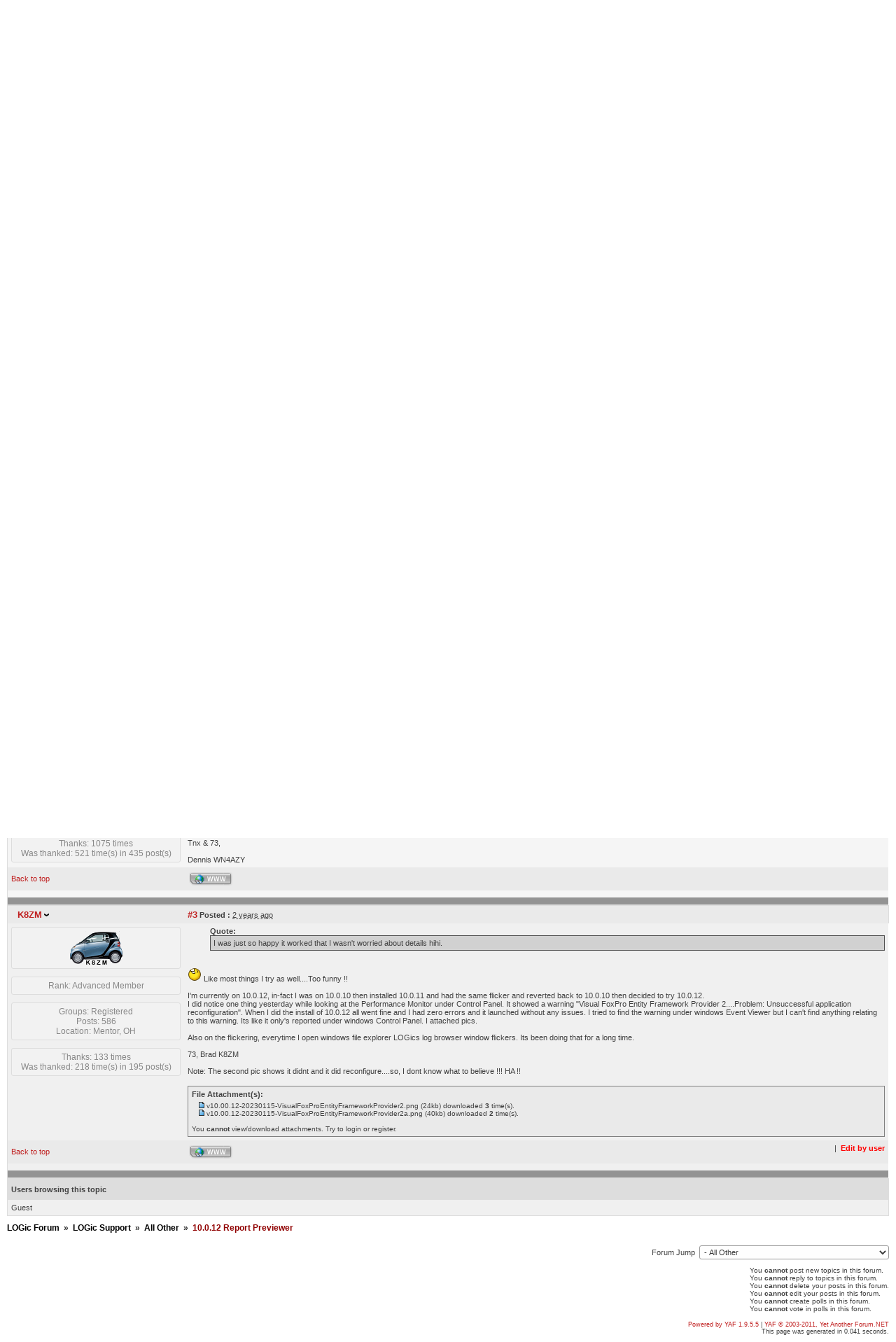

--- FILE ---
content_type: text/html; charset=utf-8
request_url: http://hosenose.com/Forum/yaf_postsm11930_10-0-12-Report-Previewer.aspx?find=lastpost
body_size: 48771
content:

<!DOCTYPE html PUBLIC "-//W3C//DTD XHTML 1.0 Transitional//EN" "http://www.w3.org/TR/xhtml1/DTD/xhtml1-transitional.dtd">
<html xmlns="http://www.w3.org/1999/xhtml">
<head id="YafHead"><meta id="YafMetaScriptingLanguage" http-equiv="Content-Script-Type" name="scriptlanguage" content="text/javascript" /><meta id="YafMetaStyles" http-equiv="Content-Style-Type" name="styles" content="text/css" /><title>
	10.0.12 Report Previewer - All Other - LOGic Forum
</title><style type="text/css">
.spoilerbox
      {
      margin: 5px;
      padding: 4px;
      background-color: #eeeeee;
      border: solid 1px #808080;
      color: #000000;
      }
.yafnet .userLinkContainer
{
    background: url(resources/icons/user.png) #fff no-repeat 4px 50%;
    border: 1px solid #eee;
    padding: 4px 2px 4px 25px;
    margin: 3px;
    font-size: 80%;
    font-weight: bold;    
    background-color: #fff;
    -webkit-border-radius: 4px;
	-moz-border-radius: 4px;
	border-radius: 4px;	    
}

.yafnet .userLinkContainer:hover
{
    border: 1px solid #ddd;
    background-color: #eee;
}
</style><meta name="description" content="10.0.12 Report Previewer: Is there any way to make the new previewer window movable outside of LOGics desktop like the old one ?? Also, when I try to re-size the previewer window or scroll inside it, LOGics browser window flickers like crazy, even Hosenose flickers. No other LOGic..." /><meta id="YafMetaKeywords" name="keywords" content="browser,causes,crazy,desktop,exhibit,flicker,flickering,flickers,helps,hosenose,inside,logic,logics,mouse,movable,movement,outside,previewer,resize,resizing,scroll,scrolling,seems,thanks,video,wheel,window,windows" /><script type="text/javascript" src="/Forum/resources/js/jquery-1.5.1.min.js"></script><style type="text/css">#simplemodal-overlay {background-color:#000;}</style><link href="/forum/resources/css/jquery.yafmodaldialog.css" rel="stylesheet" type="text/css" /><link href="/Forum/resources/css/forum.css" rel="stylesheet" type="text/css" /><link href="/Forum/Themes/soclean/theme.css" rel="stylesheet" type="text/css" /><link href="/forum/resources/css/jquery.ceebox.css" rel="stylesheet" type="text/css" /><link href="/forum/resources/css/jquery.syntaxhighligher.css" rel="stylesheet" type="text/css" /></head>
<body style="margin: 0; padding: 5px">
    <a href="/">
        <img src="forumlogo.jpg" id="imgBanner" alt="logo" style="border: 0;" /></a>
    <br />
    <form method="post" action="./yaf_postsm11930_10-0-12-Report-Previewer.aspx?g=posts&amp;m=11930&amp;find=lastpost" id="form1" enctype="multipart/form-data">
<div class="aspNetHidden">
<input type="hidden" name="__EVENTTARGET" id="__EVENTTARGET" value="" />
<input type="hidden" name="__EVENTARGUMENT" id="__EVENTARGUMENT" value="" />
<input type="hidden" name="__VIEWSTATE" id="__VIEWSTATE" value="/[base64]/////[base64]//////////[base64]/U=" />
</div>

<script type="text/javascript">
//<![CDATA[
var theForm = document.forms['form1'];
if (!theForm) {
    theForm = document.form1;
}
function __doPostBack(eventTarget, eventArgument) {
    if (!theForm.onsubmit || (theForm.onsubmit() != false)) {
        theForm.__EVENTTARGET.value = eventTarget;
        theForm.__EVENTARGUMENT.value = eventArgument;
        theForm.submit();
    }
}
//]]>
</script>


<script src="/Forum/WebResource.axd?d=nvvOWvvWgIsR-vPnt5uy4v0VGXt4CToKOs3ev5_BKn2yX-vuZdMdsUgSExb93fwT_U24b217KAGijtcmH0lsGEylAZ7YGri_DuuY8cvHc441&amp;t=638901392248157332" type="text/javascript"></script>


<script src="/Forum/resources/js/yaf.js" type="text/javascript"></script>
<script type="text/javascript">
//<![CDATA[

function toggleSpoiler(btn, elid)
      {
      var el = document.getElementById(elid);
      if (el == null)
      return;
      if (el.style.display == '')
      {
      el.style.display = 'none';
      btn.value='Show';
      }
      else
      {
      el.style.display = '';
      btn.value='Hide';
      }
      }

jQuery.fn.getBox = function() {
  return {
    left: $(this).offset().left,
    top: $(this).offset().top,
    width: $(this).outerWidth(),
    height: $(this).outerHeight()
  };
};

var gotoForumSuppressClick = false;

openGotoPageClick = function(e) {
  return false;
};

openGotoPageForm = function(id) {
var labelBox = jQuery('#' + id).getBox();
var modalBox = jQuery('#forum_ctl03_Pager_GotoPageForm').getBox();
var gotoForm = jQuery('#forum_ctl03_Pager_GotoPageForm');

gotoForm.css({position:'absolute',zindex:999,top:labelBox.top+labelBox.height,left:labelBox.left});
gotoForm.fadeIn( 'slow', function() {
	jQuery('#forum_ctl03_Pager_GotoPageForm').bind('click', openGotoPageClick);  
	jQuery(document).bind('click', function(e) {
		jQuery('#forum_ctl03_Pager_GotoPageForm').hide();
		var fn = arguments.callee;
		jQuery(document).unbind('click', fn);
		jQuery('#forum_ctl03_Pager_GotoPageForm').unbind('click', openGotoPageClick);
	});
  jQuery('#forum_ctl03_Pager_GotoPageForm_GotoTextBox').focus();
});
};
//]]>
</script>

<script src="/Forum/resources/js/jquery.yafmodaldialog.js" type="text/javascript"></script>
<script type="text/javascript">
//<![CDATA[
function ShowPopupDialogNotificationforum_YafForumPageErrorPopup1(newErrorStr) {
  if (newErrorStr != null && newErrorStr != "" && jQuery('#forum_YafPopupErrorMessageInner') != null) {
    jQuery('#forum_YafPopupErrorMessageInner').html(newErrorStr);
    jQuery().YafModalDialog.Show({Dialog : '#forum_YafForumPageErrorPopup1',ImagePath : '/Forum/resources/images/'});
  }
}//]]>
</script>

<script src="/Forum/resources/js/jquery.timeago.js" type="text/javascript"></script>
<script type="text/javascript">
//<![CDATA[

function toggleMessage(divId)
{
  jQuery('#' + divId).toggle();
}
//]]>
</script>

<script src="/Forum/resources/js/jquery.pagemethod.js" type="text/javascript"></script>
<script src="/Forum/resources/js/jquery.ceebox-min.js" type="text/javascript"></script>
<script type="text/javascript">
//<![CDATA[
jQuery(document).ready(function() { 
					jQuery('.ceebox').ceebox({titles:true});
			});//]]>
</script>

<script src="/Forum/resources/js/jquery.syntaxhighligher.js" type="text/javascript"></script>
<script type="text/javascript">
//<![CDATA[

  function yaf_SmartScroller_GetCoords()
  {
    var scrollX, scrollY;
    if (document.all)
    {
      if (!document.documentElement.scrollLeft)
        scrollX = document.body.scrollLeft;
      else
        scrollX = document.documentElement.scrollLeft;

      if (!document.documentElement.scrollTop)
        scrollY = document.body.scrollTop;
      else
        scrollY = document.documentElement.scrollTop;
    }
    else
    {
      scrollX = window.pageXOffset;
      scrollY = window.pageYOffset;
    }
	  jQuery('#forum_ctl03_scrollLeft').val( scrollX );
		jQuery('#forum_ctl03_scrollTop').val( scrollY );
  }

  function yaf_SmartScroller_Scroll()
  {
		var x = jQuery('#forum_ctl03_scrollLeft').val();
		var y = jQuery('#forum_ctl03_scrollTop').val();
		if (x || y) window.scrollTo(x,y);
  }

	function yaf_SmartScroller_Reset()
	{
	  jQuery('#forum_ctl03_scrollLeft').val( 0 );
		jQuery('#forum_ctl03_scrollTop').val( 0 );	
		// force change...
		window.scrollTo(0,0);
	}

	jQuery(window).bind('scroll', yaf_SmartScroller_GetCoords);
	jQuery(window).bind('click', yaf_SmartScroller_GetCoords);
	jQuery(window).bind('keypress', yaf_SmartScroller_GetCoords);
	jQuery(document).ready(yaf_SmartScroller_Scroll);
//]]>
</script>

<script src="/Forum/ScriptResource.axd?d=ZQTphLGm3ixAS67p_XVbV8zznT05A_zRl9kLnVEubTQ2kDezapfHur7iKpyD6Nr_5rM-uE9V6_c5coDX9XACjN3NLQ5YhJni3CZ6PNxrr1jVOJX7ibIZ2mokbssuNoc6NR-n7SunV1WH1vRzWe98pkcPc36HJrA5MREid9Bmh4ByUX7vx3I7biPgj0is89jK0&amp;t=5c0e0825" type="text/javascript"></script>
<script type="text/javascript">
//<![CDATA[
if (typeof(Sys) === 'undefined') throw new Error('ASP.NET Ajax client-side framework failed to load.');
//]]>
</script>

<script src="/Forum/ScriptResource.axd?d=FFVRcnd-MRL8NXGBRqw1ZjeG2LscjN5uUeNT-Ugjzy-1ZyT01IzkZAqtErI7uiPXosdTm77W7rlR9GazgHaXdusXNqO20Nrps-glhSjmpT22KbubxiaZVQFl0nss1iQbcUb0EicK0rRIM1y2LS3YiL5wchanqaukCDZdk4YTemlIDhLvyVcCwBYR6_Pjs9iC0&amp;t=5c0e0825" type="text/javascript"></script>
<div class="aspNetHidden">

	<input type="hidden" name="__VIEWSTATEGENERATOR" id="__VIEWSTATEGENERATOR" value="02ECDC65" />
	<input type="hidden" name="__EVENTVALIDATION" id="__EVENTVALIDATION" value="/wEdAAjL3ZOOpty3iWlGWr6iuWkudQyaFKoPEAdMxZoQmKtCxy3xf7FcYP0zgtXcompcVy9AGIqUHArEpn6MSuBjYsp2p1qANGBRdIyabgb9qy4P2UvPESr5vgYi9QDTGvUYAys9GIKnPnWqhrm5DPZBUhGfhZ0mJGBRdThJ9W/TMG21XABawzhS7YKfpA3wRH7+k/x3LozKuFMfPtKwZcB6Kqz9" />
</div>
    
<div class="yafnet" id="forum"><div id="yafpage_posts">
<div id="yafheader">
    <div id="forum_ctl01_GuestUserMessage" class="guestUser">
	
       <span id="forum_ctl01_GuestMessage">Welcome Guest! To enable all features please </span>
    <a title="Login" href="/Forum/yaf_login.aspx?returnurl=%2fForum%2fyaf_postsm11930_10-0-12-Report-Previewer.aspx%3ffind%3dlastpost">Login</a><span>&nbsp;or&nbsp;</span><a href="/Forum/yaf_rules.aspx">Register</a><span>.</span>
</div>
   
    <div class="outerMenuContainer">
        
        
        <div class="menuContainer">
            <ul class="menuList">
                <li class="menuGeneral"><a title="Forum" href="/Forum/" target="_top">Forum</a></li><li class="menuGeneral"><a title="Active Topics" href="/Forum/yaf_mytopics.aspx" target="_top">Active Topics</a></li><li class="menuGeneral"><a title="Search" href="/Forum/yaf_search.aspx" target="_top">Search</a></li><li class="menuGeneral"><a title="Help" href="/Forum/yaf_help_index.aspx" target="_top">Help</a></li><li class="menuAccount"><a title="Login" rel="nofollow" href="/Forum/yaf_login.aspx?returnurl=%2fForum%2fyaf_postsm11930_10-0-12-Report-Previewer.aspx%3ffind%3dlastpost" target="_top">Login</a></li><li class="menuGeneral"><a title="Register" rel="nofollow" href="/Forum/yaf_rules.aspx" target="_top">Register</a></li>
            </ul>
            <div id="forum_ctl01_quickSearch" class="QuickSearch">
	
               <input name="forum$ctl01$searchInput" type="text" value="Search Keyword..." id="forum_ctl01_searchInput" onkeydown="if(event.which || event.keyCode){if ((event.which == 13) || (event.keyCode == 13)) {document.getElementById(&#39;forum_ctl01_doQuickSearch&#39;).click();return false;}} else {return true}; " onfocus="if (this.value == &#39;Search Keyword...&#39;) {this.value = &#39;&#39;;}" onblur="if (this.value == &#39;&#39;) {this.value = &#39;Search Keyword...&#39;;}" />&nbsp;
               <a id="forum_ctl01_doQuickSearch" class="QuickSearchButton" onkeydown="" href="javascript:__doPostBack(&#39;forum$ctl01$doQuickSearch&#39;,&#39;&#39;)"><img alt="Search" title="Search" src="/Forum/Themes/soclean/icon_search.png" /> Search</a>
            
</div>
            
        </div>
    </div>
    <div id="yafheaderEnd">
    </div>
</div>
<script type="text/javascript">
//<![CDATA[
Sys.WebForms.PageRequestManager._initialize('forum$YafScriptManager', 'form1', ['tforum$ctl03$PopupMenuUpdatePanel','forum_ctl03_PopupMenuUpdatePanel'], [], [], 90, '');
//]]>
</script>
<div id="forum_YafForumPageErrorPopup1" class="MessageBox">
<div class="modalHeader"><h3>Notification</h3></div><div style="float:left"><img src="/Forum/resources/icons/InfoBig.png" alt="Icon" style="padding:5px" /></div><div id="forum_YafPopupErrorMessageOuter" class="modalOuter"><span id="forum_YafPopupErrorMessageInner" class="modalInner">Error</span></div><hr /><div id="forum_YafModalFooter" class="modalFooter"><a id="forum_cb87f1e3-5a72-4c30-a885-73c0fcc1be23" class="StandardButton" onclick="jQuery(this).YafModalDialog.Close({ Dialog: &#39;#forum_YafForumPageErrorPopup1&#39; });" href="#">OK</a></div></div><div id="forum_ctl02_YafForumPageErrorPopup" class="MessageBox" style="display:none">
	
    <div class="modalHeader">
        <h3><span id="forum_ctl02_Header"></span></h3>
    </div>
    <div id="YafPopupErrorMessageOuter" class="modalOuter">
        <div style="float:left;">
            
        </div>
        <div id="YafPopupErrorMessageInner" class="modalInner">
            
        </div>
    </div>
    <div class="clear"></div>
    <hr />
    <div class="modalFooter">
        <input type="submit" name="forum$ctl02$OkButton" value="Ok" id="forum_ctl02_OkButton" class="StandardButtton" />
        
    </div>

</div><div id="forum_ctl03_PageLinks" class="yafPageLink">
<a href="/Forum/">LOGic Forum</a>
<span class="linkSeperator">&nbsp;&#187;&nbsp;</span>
<a href="/Forum/yaf_forum5_LOGic-Support.aspx">LOGic Support</a>
<span class="linkSeperator">&nbsp;&#187;&nbsp;</span>
<a href="/Forum/yaf_topics43_All-Other.aspx">All Other</a>
<span class="linkSeperator">&nbsp;&#187;&nbsp;</span>
<span class="currentPageLink">10.0.12 Report Previewer</span>
</div>


<a id="top"  name="top"></a>
<table class="command" width="100%">
    <tr>
        <td align="left">
            
        </td>
        <td>
            <span id="dvFavorite1">
                
            </span>        
            
            
            
            
            
            
        </td>
    </tr>
</table>
<table class="content postHeader" width="100%">
    <tr class="postTitle">
        <td class="header1">
            <div class="leftItem">
                <span id="forum_ctl03_TopicTitle">10.0.12 Report Previewer</span>
            </div>
            <div class="rightItem">
                <a id="forum_ctl03_OptionsLink" class="PopMenuLink" onclick="yaf_popit(&#39;forum_ctl03_OptionsMenu&#39;)" onmouseover="yaf_mouseover(&#39;forum_ctl03_OptionsMenu&#39;)">Options</a>
                <a id="forum_ctl03_ViewLink" class="PopMenuLink" onclick="yaf_popit(&#39;forum_ctl03_ViewMenu&#39;)" onmouseover="yaf_mouseover(&#39;forum_ctl03_ViewMenu&#39;)">View</a>
            </div>
        </td>
    </tr>
    <tr class="header2">
        <td class="header2links">
            <a id="forum_ctl03_PrevTopic" class="PrevTopicLink" href="javascript:__doPostBack(&#39;forum$ctl03$PrevTopic&#39;,&#39;&#39;)">Previous Topic</a>
            <a id="forum_ctl03_NextTopic" class="NextTopicLink" href="javascript:__doPostBack(&#39;forum$ctl03$NextTopic&#39;,&#39;&#39;)">Next Topic</a>
            
        </td>
    </tr>
</table>

        <table class="content postContainer" width="100%">
            
            
<tr class="postheader">		
    
    <td id="forum_ctl03_MessageList_DisplayPost1_0_NameCell_0" width="140" class="postUser" colspan="2">
        <a name="post11926" /><b>						
            <a href="/Forum/yaf_profile267.aspx" title="View profile" id="forum_ctl03_MessageList_DisplayPost1_0_UserProfileLink_0" onclick="yaf_popit('forum_ctl03_MessageList_DisplayPost1_0_PopMenu1_0')" onmouseover="yaf_mouseover('forum_ctl03_MessageList_DisplayPost1_0_PopMenu1_0')" class="UserPopMenuLink">K8ZM</a>
            
            
        </b>
        <div class="Irkoo" style="float:right">
            
        </div>
    </td>

    <td width="80%" class="postPosted" colspan='2'>
        <div class="leftItem postedLeft">        
            <strong><a href='/Forum/yaf_postsm11926_10-0-12-Report-Previewer.aspx#post11926'>
                #1</a>
                Posted
                :</strong>
            <abbr class="timeago" title="2023-01-20T12:36:56Z">Friday, January 20, 2023 7:36:56 AM(UTC)</abbr>

            </div>
        <div class="rightItem postedRight">
            <span id="dvThankBox11926">
                
            </span>        
            
            
            
            
            
            
        </div>
                
    </td>
</tr>
<tr class="post">
    <td valign="top" height="100" class="UserBox" colspan='2'>
        <div class="yafUserBox" id="forum_ctl03_MessageList_DisplayPost1_0_UserBox1_0">
<div class="section"><a href="/Forum/yaf_profile267.aspx" title="bwilliams"><img class="avatarimage" src="/Forum/resource.ashx?u=267" alt="bwilliams" /></a></div><br clear="all" /><div class="section">Rank: Advanced Member<br clear="all" /></div><br /><div class="section">Groups: Registered
<br clear="all" />Posts: 586<br />Location: Mentor, OH<br /></div><br/><div class="section">Thanks: 133 times<br />Was thanked: 218 time(s) in 195 post(s)<br /></div>
</div>

    </td>
    <td valign="top" class="message">
        <div class="postdiv">
            <div id="forum_ctl03_MessageList_DisplayPost1_0_panMessage_0">
	      
                <div id="forum_ctl03_MessageList_DisplayPost1_0_MessagePost1_0">Is there any way to make the new previewer window movable outside of LOGics desktop like the old one ??<br /><br />Also, when I try to re-size the previewer window or scroll inside it, LOGics browser window flickers like crazy, even Hosenose flickers.  No other LOGic windows exhibit this flicker while scrolling or re-sizing the previewer.  Seems like any mouse wheel scroll or mouse movement while resizing or scrolling the previewer causes the flickering.  I can make a video of it and post a link if that helps.<br /><br />Thanks,<br /><br />Brad, K8ZM</div>
            
</div>            
        </div>
    </td>
</tr>
<tr class="postfooter">
    <td class="small postTop" colspan='2'>
        <a href="javascript:scroll(0,0)">
            Back to top
        </a>
    </td>
		<td class="postfooter postInfoBottom">
			
<div class="displayPostFooter">
	<div class="leftItem postInfoLeft">
		
		
		
		<a id="forum_ctl03_MessageList_DisplayPost1_0_PostFooter_0_Home_0" class="yafcssimagebutton" href="https://www.qrz.com/db/k8zm" target="_blank" rel="nofollow" onclick="this.blur(); this.onclick = function() { return false; }; return true;"><span><img id="forum_ctl03_MessageList_DisplayPost1_0_PostFooter_0_ctl05_0" src="/Forum/Themes/soclean/icon_home.png" alt="" />WWW</span></a>
		
		
		
		
		
			
		
	</div>
	<div class="rightItem postInfoRight">			
						
		
		
		
		 		
	</div>
</div>

		</td>
</tr>
<tr class="post">
    <td style="padding: 5px;" colspan="2" valign="top">
        <div style="font-weight: bold;" id="dvThanksInfo11926">
            </div>
    </td>
    <td class="message" style="padding: 5px;" valign="top">
        <div id="dvThanks11926">
            
        </div>
    </td>
</tr>
<tr class="postsep">
    <td colspan="3">
        <div class="yafpopupmenu" id="forum_ctl03_MessageList_DisplayPost1_0_PopMenu1_0" style="position:absolute;z-index:100;left:0;top:0;display:none;"><ul><li class="popupitem" onmouseover="mouseHover(this,true)" onmouseout="mouseHover(this,false)" onclick="javascript:__doPostBack('forum$ctl03$MessageList$ctl00$DisplayPost1$PopMenu1','userprofile')" style="white-space:nowrap">User Profile</li><li class="popupitem" onmouseover="mouseHover(this,true)" onmouseout="mouseHover(this,false)" onclick="javascript:__doPostBack('forum$ctl03$MessageList$ctl00$DisplayPost1$PopMenu1','lastposts')" style="white-space:nowrap">View All Posts by User</li><li class="popupitem" onmouseover="mouseHover(this,true)" onmouseout="mouseHover(this,false)" onclick="javascript:__doPostBack('forum$ctl03$MessageList$ctl00$DisplayPost1$PopMenu1','viewthanks')" style="white-space:nowrap">View Thanks</li></ul></div>

    </td>
</tr>

            
<tr class="postheader">
    <td id="forum_ctl03_MessageList_DisplayAd_0_NameCell_0" width="140">
        <strong>
            Sponsor
        </strong>
    </td>

    <td width="80%" colspan="2">
    </td>
</tr>
<tr class="post">
    <td valign="top" class="message" colspan='3'>
        <div class="postdiv AdMessage">
            <div id="forum_ctl03_MessageList_DisplayAd_0_AdMessage_0"><div>Note: We receive a commission from Amazon when you purchase via this link.  It does not affect your cost.  Thank you!<br>
<iframe style="width:120px;height:240px; float:left; margin-right:5px;" marginwidth="0" marginheight="0" scrolling="no" frameborder="0" src="//ws-na.amazon-adsystem.com/widgets/q?ServiceVersion=20070822&OneJS=1&Operation=GetAdHtml&MarketPlace=US&source=ac&ref=tf_til&ad_type=product_link&tracking_id=hosenose-20&marketplace=amazon&region=US&placement=B00BUZ0K68&asins=B00BUZ0K68&linkId=d556ce139685bceba9e8caa974dda584&show_border=false&link_opens_in_new_window=false&price_color=333333&title_color=0066c0&bg_color=ffffff">
    </iframe>
<div>
<script async src="//pagead2.googlesyndication.com/pagead/js/adsbygoogle.js"></script>
<!-- LOGic forum -->
<ins class="adsbygoogle"
     style="display:inline-block;width:728px;height:90px"
     data-ad-client="ca-pub-6343929957426269"
     data-ad-slot="6225836284"></ins>
<script>
(adsbygoogle = window.adsbygoogle || []).push({});
</script></div>
        </div>
    </td>
</tr>
<tr class="postfooter">
    <td class="small" colspan='2'>
        <a href="javascript:scroll(0,0)">
            Back to top
        </a>
    </td>
    <td class="postfooter">
        &nbsp;
    </td>
</tr>
<tr class="postsep">
    <td colspan="3">

    </td>
</tr>

        </table>
            
        <table class="content postContainer_Alt" width="100%">
            
            
<tr class="postheader">		
    
    <td id="forum_ctl03_MessageList_DisplayPostAlt_1_NameCell_1" width="140" class="postUser" colspan="2">
        <a name="post11928" /><b>						
            <a href="/Forum/yaf_profile2.aspx" title="View profile" id="forum_ctl03_MessageList_DisplayPostAlt_1_UserProfileLink_1" onclick="yaf_popit('forum_ctl03_MessageList_DisplayPostAlt_1_PopMenu1_1')" onmouseover="yaf_mouseover('forum_ctl03_MessageList_DisplayPostAlt_1_PopMenu1_1')" class="UserPopMenuLink">WN4AZY</a>
            
            
        </b>
        <div class="Irkoo" style="float:right">
            
        </div>
    </td>

    <td width="80%" class="postPosted" colspan='2'>
        <div class="leftItem postedLeft">        
            <strong><a href='/Forum/yaf_postsm11928_10-0-12-Report-Previewer.aspx#post11928'>
                #2</a>
                Posted
                :</strong>
            <abbr class="timeago" title="2023-01-20T14:43:34Z">Friday, January 20, 2023 9:43:34 AM(UTC)</abbr>

            </div>
        <div class="rightItem postedRight">
            <span id="dvThankBox11928">
                
            </span>        
            
            
            
            
            
            
        </div>
                
    </td>
</tr>
<tr class="post_alt">
    <td valign="top" height="100" class="UserBox" colspan='2'>
        <div class="yafUserBox" id="forum_ctl03_MessageList_DisplayPostAlt_1_UserBox1_1">
<div class="section"><a href="/Forum/yaf_profile2.aspx" title="admin"><img class="avatarimage" src="/Forum/resource.ashx?u=2" alt="admin" /></a></div><br clear="all" /><div class="section">Rank: Administration<br clear="all" /></div><br /><div class="section">Groups: Administrators, Beta Testers<br clear="all" />Posts: 3,179<br /><a><img src="/Forum/Themes/soclean/male.gif" alt="Man" title="Man" /></a><br />Location: Auburn, GA<br /></div><br/><div class="section">Thanks: 1075 times<br />Was thanked: 521 time(s) in 435 post(s)<br /></div>
</div>

    </td>
    <td valign="top" class="message">
        <div class="postdiv">
            <div id="forum_ctl03_MessageList_DisplayPostAlt_1_panMessage_1">
	      
                <div id="forum_ctl03_MessageList_DisplayPostAlt_1_MessagePost1_1">	<br /><div class="quote"><span class="quotetitle">Quote:</span><div class="innerquote">Is there any way to make the new previewer window movable outside of LOGics desktop like the old one ??</div></div>No, sorry. I will read the documentation for the library I brought and see if I missed something.  But I don&#39;t recall seeing that. I was just so happy it worked that I wasn&#39;t worried about details hihi.<br /><br /><div class="quote"><span class="quotetitle">Quote:</span><div class="innerquote">so, when I try to re-size the previewer window or scroll inside it, LOGics browser window flickers like crazy, even Hosenose flickers. No other LOGic windows exhibit this flicker while scrolling or re-sizing the previewer. Seems like any mouse wheel scroll or mouse movement while resizing or scrolling the previewer causes the flickering. </div></div>Not seeing that here.  Anyone else?<br /><br />Try the new 10.0.12 if you don&#39;t have it already.  There was a change that could affect the new previewer.<br /><br /><div class="quote"><span class="quotetitle">Quote:</span><div class="innerquote">I can make a video of it and post a link if that helps.</div></div>Appreciate it, but I believe you 🙂.<br /><br />Tnx &amp; 73,<br /><br />Dennis WN4AZY</div>
            
</div>            
        </div>
    </td>
</tr>
<tr class="postfooter">
    <td class="small postTop" colspan='2'>
        <a href="javascript:scroll(0,0)">
            Back to top
        </a>
    </td>
		<td class="postfooter postInfoBottom">
			
<div class="displayPostFooter">
	<div class="leftItem postInfoLeft">
		
		
		
		<a id="forum_ctl03_MessageList_DisplayPostAlt_1_PostFooter_1_Home_1" class="yafcssimagebutton" href="http://www.hosenose.com" target="_blank" rel="nofollow" onclick="this.blur(); this.onclick = function() { return false; }; return true;"><span><img id="forum_ctl03_MessageList_DisplayPostAlt_1_PostFooter_1_ctl05_1" src="/Forum/Themes/soclean/icon_home.png" alt="" />WWW</span></a>
		
		
		
		
		
			
		
	</div>
	<div class="rightItem postInfoRight">			
						
		
		
		
		 		
	</div>
</div>

		</td>
</tr>
<tr class="post_alt">
    <td style="padding: 5px;" colspan="2" valign="top">
        <div style="font-weight: bold;" id="dvThanksInfo11928">
            </div>
    </td>
    <td class="message" style="padding: 5px;" valign="top">
        <div id="dvThanks11928">
            
        </div>
    </td>
</tr>
<tr class="postsep">
    <td colspan="3">
        <div class="yafpopupmenu" id="forum_ctl03_MessageList_DisplayPostAlt_1_PopMenu1_1" style="position:absolute;z-index:100;left:0;top:0;display:none;"><ul><li class="popupitem" onmouseover="mouseHover(this,true)" onmouseout="mouseHover(this,false)" onclick="javascript:__doPostBack('forum$ctl03$MessageList$ctl01$DisplayPostAlt$PopMenu1','userprofile')" style="white-space:nowrap">User Profile</li><li class="popupitem" onmouseover="mouseHover(this,true)" onmouseout="mouseHover(this,false)" onclick="javascript:__doPostBack('forum$ctl03$MessageList$ctl01$DisplayPostAlt$PopMenu1','lastposts')" style="white-space:nowrap">View All Posts by User</li><li class="popupitem" onmouseover="mouseHover(this,true)" onmouseout="mouseHover(this,false)" onclick="javascript:__doPostBack('forum$ctl03$MessageList$ctl01$DisplayPostAlt$PopMenu1','viewthanks')" style="white-space:nowrap">View Thanks</li></ul></div>

    </td>
</tr>

            
        </table>
    
        <table class="content postContainer" width="100%">
            
            
<tr class="postheader">		
    
    <td id="forum_ctl03_MessageList_DisplayPost1_2_NameCell_2" width="140" class="postUser" colspan="2">
        <a name="post11930" /><b>						
            <a href="/Forum/yaf_profile267.aspx" title="View profile" id="forum_ctl03_MessageList_DisplayPost1_2_UserProfileLink_2" onclick="yaf_popit('forum_ctl03_MessageList_DisplayPost1_2_PopMenu1_2')" onmouseover="yaf_mouseover('forum_ctl03_MessageList_DisplayPost1_2_PopMenu1_2')" class="UserPopMenuLink">K8ZM</a>
            
            
        </b>
        <div class="Irkoo" style="float:right">
            
        </div>
    </td>

    <td width="80%" class="postPosted" colspan='2'>
        <div class="leftItem postedLeft">        
            <strong><a href='/Forum/yaf_postsm11930_10-0-12-Report-Previewer.aspx#post11930'>
                #3</a>
                Posted
                :</strong>
            <abbr class="timeago" title="2023-01-20T15:33:44Z">Friday, January 20, 2023 10:33:44 AM(UTC)</abbr>

            </div>
        <div class="rightItem postedRight">
            <span id="dvThankBox11930">
                
            </span>        
            
            
            
            
            
            
        </div>
                
    </td>
</tr>
<tr class="post">
    <td valign="top" height="100" class="UserBox" colspan='2'>
        <div class="yafUserBox" id="forum_ctl03_MessageList_DisplayPost1_2_UserBox1_2">
<div class="section"><a href="/Forum/yaf_profile267.aspx" title="bwilliams"><img class="avatarimage" src="/Forum/resource.ashx?u=267" alt="bwilliams" /></a></div><br clear="all" /><div class="section">Rank: Advanced Member<br clear="all" /></div><br /><div class="section">Groups: Registered
<br clear="all" />Posts: 586<br />Location: Mentor, OH<br /></div><br/><div class="section">Thanks: 133 times<br />Was thanked: 218 time(s) in 195 post(s)<br /></div>
</div>

    </td>
    <td valign="top" class="message">
        <div class="postdiv">
            <div id="forum_ctl03_MessageList_DisplayPost1_2_panMessage_2">
	      
                <div id="forum_ctl03_MessageList_DisplayPost1_2_MessagePost1_2"><div class="quote"><span class="quotetitle">Quote:</span><div class="innerquote">I was just so happy it worked that I wasn&#39;t worried about details hihi.</div></div><br /><br /><img src="/Forum/Images/Emoticons/msp_lol.gif" alt="LOL" /> Like most things I try as well....Too funny !!<br /><br />I&#39;m currently on 10.0.12, in-fact I was on 10.0.10 then installed 10.0.11 and had the same flicker and reverted back to 10.0.10 then decided to try 10.0.12.<br />I did notice one thing yesterday while looking at the Performance Monitor under Control Panel.  It showed a warning &quot;Visual FoxPro Entity Framework Provider 2....Problem: Unsuccessful application reconfiguration&quot;.  When I did the install of 10.0.12 all went fine and I had zero errors and it launched without any issues.  I tried to find the warning under windows Event Viewer but I can&#39;t find anything relating to this warning. Its like it only&#39;s reported under windows Control Panel.  I attached pics.<br /><br />Also on the flickering, everytime I open windows file explorer LOGics log browser window flickers.  Its been doing that for a long time. <br /><br />73, Brad K8ZM<br /><br />Note: The second pic shows it didnt and it did reconfigure....so, I dont know what to believe !!!  HA !!<div id="forum_ctl03_MessageList_DisplayPost1_2_ctl07_2"><div class="fileattach smallfont ceebox"><div class="filetitle">File Attachment(s):</div><div class="attachedfile"><img border="0" alt="" src="/Forum/Themes/soclean/icon_file.gif" /> v10.00.12-20230115-VisualFoxProEntityFrameworkProvider2.png <span class="attachmentinfo">(24kb) downloaded <b>3</b> time(s).</span></div><div class="attachedfile"><img border="0" alt="" src="/Forum/Themes/soclean/icon_file.gif" /> v10.00.12-20230115-VisualFoxProEntityFrameworkProvider2a.png <span class="attachmentinfo">(40kb) downloaded <b>2</b> time(s).</span></div><br /><div class="attachmentinfo">You <b>cannot</b> view/download attachments. Try to login or register.</div></div></div></div>
            
</div>            
        </div>
    </td>
</tr>
<tr class="postfooter">
    <td class="small postTop" colspan='2'>
        <a href="javascript:scroll(0,0)">
            Back to top
        </a>
    </td>
		<td class="postfooter postInfoBottom">
			
<div class="displayPostFooter">
	<div class="leftItem postInfoLeft">
		
		
		
		<a id="forum_ctl03_MessageList_DisplayPost1_2_PostFooter_2_Home_2" class="yafcssimagebutton" href="https://www.qrz.com/db/k8zm" target="_blank" rel="nofollow" onclick="this.blur(); this.onclick = function() { return false; }; return true;"><span><img id="forum_ctl03_MessageList_DisplayPost1_2_PostFooter_2_ctl05_2" src="/Forum/Themes/soclean/icon_home.png" alt="" />WWW</span></a>
		
		
		
		
		
			
		
	</div>
	<div class="rightItem postInfoRight">			
						
		
		&nbsp;|&nbsp;
		<a href="/Forum/yaf_messagehistory.aspx?m=11930" id="forum_ctl03_MessageList_DisplayPost1_2_PostFooter_2_messageHistoryLink_2" rel="nofollow" title=" Reason: Not specified"><span class="editedinfo" title="1/20/2023 10:39:26 AM(UTC) Reason: Not specified">Edit by user</span></a>
		
		
		 		
	</div>
</div>

		</td>
</tr>
<tr class="post">
    <td style="padding: 5px;" colspan="2" valign="top">
        <div style="font-weight: bold;" id="dvThanksInfo11930">
            </div>
    </td>
    <td class="message" style="padding: 5px;" valign="top">
        <div id="dvThanks11930">
            
        </div>
    </td>
</tr>
<tr class="postsep">
    <td colspan="3">
        <div class="yafpopupmenu" id="forum_ctl03_MessageList_DisplayPost1_2_PopMenu1_2" style="position:absolute;z-index:100;left:0;top:0;display:none;"><ul><li class="popupitem" onmouseover="mouseHover(this,true)" onmouseout="mouseHover(this,false)" onclick="javascript:__doPostBack('forum$ctl03$MessageList$ctl02$DisplayPost1$PopMenu1','userprofile')" style="white-space:nowrap">User Profile</li><li class="popupitem" onmouseover="mouseHover(this,true)" onmouseout="mouseHover(this,false)" onclick="javascript:__doPostBack('forum$ctl03$MessageList$ctl02$DisplayPost1$PopMenu1','lastposts')" style="white-space:nowrap">View All Posts by User</li><li class="popupitem" onmouseover="mouseHover(this,true)" onmouseout="mouseHover(this,false)" onclick="javascript:__doPostBack('forum$ctl03$MessageList$ctl02$DisplayPost1$PopMenu1','viewthanks')" style="white-space:nowrap">View Thanks</li></ul></div>

    </td>
</tr>

            
        </table>
    

                           
<table class="content postForumUsers" width="100%">
    <tr id="forum_ctl03_ForumUsers1" class="header2">
<td colspan="3">Users browsing this topic</td>
</tr>
<tr class="post">
<td colspan="3">
<div class="yafactiveusers" id="forum_ctl03_ActiveUsers3220d">
<span id="forum_ctl03_UserLink1">Guest</span></div>
</td>
</tr>

</table>
<table cellpadding="0" cellspacing="0" class="command" width="100%">
    <tr>
        <td align="left">
            
        </td>
        <td>
            <span id="dvFavorite2">
                
            </span>        
            
            
            
            
            
            
        </td>
    </tr>
</table>
<div id="forum_ctl03_PageLinksBottom" class="yafPageLink">
<a href="/Forum/">LOGic Forum</a>
<span class="linkSeperator">&nbsp;&#187;&nbsp;</span>
<a href="/Forum/yaf_forum5_LOGic-Support.aspx">LOGic Support</a>
<span class="linkSeperator">&nbsp;&#187;&nbsp;</span>
<a href="/Forum/yaf_topics43_All-Other.aspx">All Other</a>
<span class="linkSeperator">&nbsp;&#187;&nbsp;</span>
<span class="currentPageLink">10.0.12 Report Previewer</span>
</div>


    <div id="DivForumJump">
        Forum Jump
        &nbsp;<select name="forum$ctl03$ForumJump1" onchange="javascript:__doPostBack('forum$ctl03$ForumJump1','ForumJump1')" id="forum_ctl03_ForumJump1">
<option value="-18">News and Announcements, forum usage</option>
<option value="37"> - Welcome</option>
<option value="70"> - Product reviews and stuff for sale</option>
<option value="66"> - Forum news and announcements</option>
<option value="39"> - Forum usage questions</option>
<option value="-4">LOGic Updates</option>
<option value="61"> - LOGic 9 Updates</option>
<option value="62"> - LOGic enhancements</option>
<option value="65"> - Prefix and Awards Tables Discussion &amp; Updates</option>
<option value="3"> - LOGic 8 updates</option>
<option value="-19">Hardware Support</option>
<option value="57"> - Serial port and level converter support</option>
<option value="71"> - General computer hardware support</option>
<option value="-5">LOGic Support</option>
<option value="2"> - FAQ</option>
<option value="6"> --- Windows 7 &amp; Vista</option>
<option value="68"> --- Radio Contesting</option>
<option value="69"> --- Logging QSOs</option>
<option value="7"> --- Installation and Upgrading</option>
<option value="8"> --- Radio Interfacing</option>
<option value="13"> --- Callbook FAQ</option>
<option value="53"> --- Spotting FAQ</option>
<option value="12"> --- LOGic&#39;s Map</option>
<option value="60"> - LOGic 9 Installation and Upgrading</option>
<option value="38"> - Logging</option>
<option value="54"> - Contesting</option>
<option value="41"> - Awards Tracking</option>
<option value="40"> - Callbooks &amp; LOGic&#39;s Callbook Interface</option>
<option value="4"> - Radio &amp; Rotor Interfacing Help &amp; Troubleshooting</option>
<option value="42"> - Spotting</option>
<option value="44"> - User-defined fields</option>
<option value="45"> - Form customization</option>
<option value="11"> - Report Writer</option>
<option value="46"> - Import and Export</option>
<option value="64"> - Bulk data changes and database commands</option>
<option value="52"> - Installation &amp; Updating</option>
<option value="55"> - Error Messages</option>
<option value="58"> - Logbook of The World</option>
<option value="59"> - eQSL</option>
<option selected="selected" value="43"> - All Other</option>
<option value="-21">Non-ham Chitchat</option>
<option value="72"> - Non-ham Tech</option>
</select>

    </div>

<div id="DivPageAccess" class="smallfont">
    You <b>cannot</b> post new topics in this forum.
<br />
You <b>cannot</b> reply to topics in this forum.
<br />
You <b>cannot</b> delete your posts in this forum.
<br />
You <b>cannot</b> edit your posts in this forum.
<br />
You <b>cannot</b> create polls in this forum.
<br />
You <b>cannot</b> vote in polls in this forum.
<br />

</div>
<div id="DivSmartScroller">
    <input name="forum$ctl03$scrollLeft" type="hidden" id="forum_ctl03_scrollLeft" /><input name="forum$ctl03$scrollTop" type="hidden" id="forum_ctl03_scrollTop" />
</div>
<div id="forum_ctl03_PopupMenuUpdatePanel">
	
        <div class="yafpopupmenu" id="forum_ctl03_OptionsMenu" style="position:absolute;z-index:100;left:0;top:0;display:none;"><ul><li class="popupitem" onmouseover="mouseHover(this,true)" onmouseout="mouseHover(this,false)" onclick="javascript:__doPostBack('forum$ctl03$OptionsMenu','watch')" style="white-space:nowrap">Watch this topic</li><li class="popupitem" onmouseover="mouseHover(this,true)" onmouseout="mouseHover(this,false)" onclick="javascript:__doPostBack('forum$ctl03$OptionsMenu','email')" style="white-space:nowrap">Email this topic</li><li class="popupitem" onmouseover="mouseHover(this,true)" onmouseout="mouseHover(this,false)" onclick="javascript:__doPostBack('forum$ctl03$OptionsMenu','print')" style="white-space:nowrap">Print this topic</li></ul></div>
	
        
    
</div>
<div class="yafpopupmenu" id="forum_ctl03_ViewMenu" style="position:absolute;z-index:100;left:0;top:0;display:none;"><ul><li class="popupitem" onmouseover="mouseHover(this,true)" onmouseout="mouseHover(this,false)" onclick="javascript:__doPostBack('forum$ctl03$ViewMenu','normal')" style="white-space:nowrap">&#187; Normal</li><li class="popupitem" onmouseover="mouseHover(this,true)" onmouseout="mouseHover(this,false)" onclick="javascript:__doPostBack('forum$ctl03$ViewMenu','threaded')" style="white-space:nowrap">Threaded</li></ul></div>

<br /><div class="content" style="text-align:right;font-size:7pt"><a target="_top" title="YetAnotherForum.NET" href="http://www.yetanotherforum.net">Powered by YAF 1.9.5.5 </a> | <a target="_top" title="YetAnotherForum.NET" href="http://www.yetanotherforum.net">YAF &copy; 2003-2011, Yet Another Forum.NET</a><br />This page was generated in 0.041 seconds.</div></div></div>

    

<script type="text/javascript">
//<![CDATA[
Sys.Application.add_load(function(){ jQuery('#forum_ctl03_Pager_GotoPageForm_GotoTextBox').bind("keydown",function(e){ if (e.keyCode == 13) {
jQuery('#forum_ctl03_Pager_GotoPageForm_GotoButton').click();
return false;

} }) });
Sys.Application.add_load(function(){ jQuery('#forum_ctl03_PagerBottom_GotoPageForm_GotoTextBox').bind("keydown",function(e){ if (e.keyCode == 13) {
jQuery('#forum_ctl03_PagerBottom_GotoPageForm_GotoButton').click();
return false;

} }) });
Sys.WebForms.PageRequestManager.getInstance().add_pageLoaded(loadGotoAnchor);
            function loadGotoAnchor() {
               window.location.hash = "post11930";               
			      }Sys.Application.add_load(function() { jQuery('#forum_ctl03_Pager_PageLabel').click(function() { openGotoPageForm('forum_ctl03_Pager_PageLabel'); }); });Sys.Application.add_load(function() { jQuery('#forum_ctl03_PagerBottom_PageLabel').click(function() { openGotoPageForm('forum_ctl03_PagerBottom_PageLabel'); }); });Sys.WebForms.PageRequestManager.getInstance().add_pageLoaded(loadTimeAgo);
            function loadTimeAgo() {	
            jQuery.timeago.settings.refreshMillis = 60000;			      	
            
      // english
      jQuery.timeago.settings.strings = {
      prefixAgo: null,
      prefixFromNow: null,
      suffixAgo: "ago",
      suffixFromNow: "from now",
      seconds: "less than a minute",
      minute: "about a minute",
      minutes: "%d minutes",
      hour: "about an hour",
      hours: "about %d hours",
      day: "a day",
      days: "%d days",
      month: "about a month",
      months: "%d months",
      year: "about a year",
      years: "%d years",
      numbers: []
      };
    
              jQuery('abbr.timeago').timeago();	
			      }jQuery(document).ready(function() {
					SyntaxHighlighter.all()});function addThanks(messageID){ var messId = messageID;jQuery.PageMethod('/Forum/YafAjax.asmx', 'AddThanks', addThanksSuccess, CallFailed, 'msgID', messId);}
          function addThanksSuccess(res){if (res.d != null) {
                   jQuery('#dvThanks' + res.d.MessageID).html(res.d.Thanks);
                   jQuery('#dvThanksInfo' + res.d.MessageID).html(res.d.ThanksInfo);
                   jQuery('#dvThankBox' + res.d.MessageID).html('<a class="yaflittlebutton" href="javascript:removeThanks(' + res.d.MessageID + ');" onclick="jQuery(this).blur();" title=' + res.d.Title + '><span>' + res.d.Text + '</span></a>');}}
function removeThanks(messageID){ var messId = messageID;jQuery.PageMethod('/Forum/YafAjax.asmx', 'RemoveThanks', removeThanksSuccess, CallFailed, 'msgID', messId);}
          function removeThanksSuccess(res){if (res.d != null) {
                   jQuery('#dvThanks' + res.d.MessageID).html(res.d.Thanks);
                   jQuery('#dvThanksInfo' + res.d.MessageID).html(res.d.ThanksInfo);
                   jQuery('#dvThankBox' + res.d.MessageID).html('<a class="yaflittlebutton" href="javascript:addThanks(' + res.d.MessageID + ');" onclick="jQuery(this).blur();" title=' + res.d.Title + '><span>' + res.d.Text + '</span></a>');}}function CallFailed(res){ alert('Error Occurred'); }//]]>
</script>
</form>
</body>
</html>


--- FILE ---
content_type: text/html; charset=utf-8
request_url: https://www.google.com/recaptcha/api2/aframe
body_size: 270
content:
<!DOCTYPE HTML><html><head><meta http-equiv="content-type" content="text/html; charset=UTF-8"></head><body><script nonce="MXX5tRJyZzsINjL7q8MU7w">/** Anti-fraud and anti-abuse applications only. See google.com/recaptcha */ try{var clients={'sodar':'https://pagead2.googlesyndication.com/pagead/sodar?'};window.addEventListener("message",function(a){try{if(a.source===window.parent){var b=JSON.parse(a.data);var c=clients[b['id']];if(c){var d=document.createElement('img');d.src=c+b['params']+'&rc='+(localStorage.getItem("rc::a")?sessionStorage.getItem("rc::b"):"");window.document.body.appendChild(d);sessionStorage.setItem("rc::e",parseInt(sessionStorage.getItem("rc::e")||0)+1);localStorage.setItem("rc::h",'1765130831436');}}}catch(b){}});window.parent.postMessage("_grecaptcha_ready", "*");}catch(b){}</script></body></html>